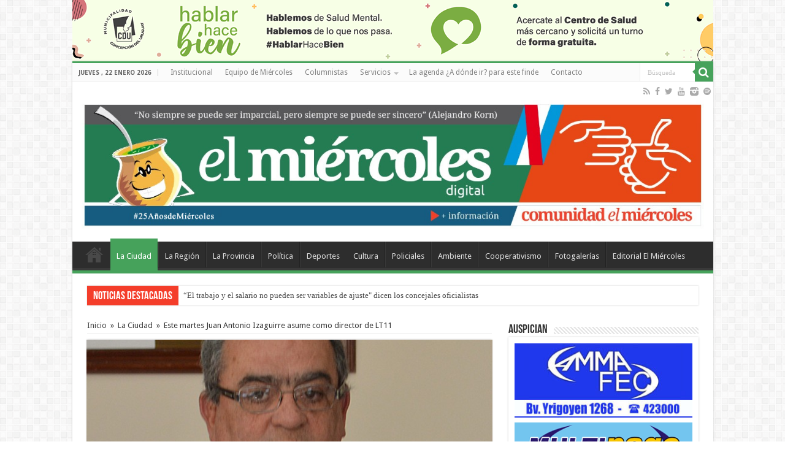

--- FILE ---
content_type: text/html; charset=UTF-8
request_url: https://www.elmiercolesdigital.com.ar/este-martes-juan-antonio-izaguirre-asume-como-director-de-lt11/
body_size: 81022
content:
<!DOCTYPE html>
<html lang="es" prefix="og: http://ogp.me/ns#">
<head>
<meta charset="UTF-8" />
<link rel="profile" href="http://gmpg.org/xfn/11" />
<link rel="pingback" href="https://www.elmiercolesdigital.com.ar/xmlrpc.php" />
<meta property="og:title" content="Este martes Juan Antonio Izaguirre asume como director de LT11 - El Miércoles Digital"/>
<meta property="og:type" content="article"/>
<meta property="og:description" content="Este martes 17 de marzo, Juan Antonio Izaguirre asumirá como nuevo director de LT11. El mismo Izagui"/>
<meta property="og:url" content="https://www.elmiercolesdigital.com.ar/este-martes-juan-antonio-izaguirre-asume-como-director-de-lt11/"/>
<meta property="og:site_name" content="El Miércoles Digital"/>
<meta property="og:image" content="https://www.elmiercolesdigital.com.ar/wp-content/uploads/2016/08/aporte-a-izaguirre-1-660x330.jpg" />
<meta name='robots' content='index, follow, max-image-preview:large, max-snippet:-1, max-video-preview:-1' />

	<!-- This site is optimized with the Yoast SEO plugin v20.6 - https://yoast.com/wordpress/plugins/seo/ -->
	<title>Este martes Juan Antonio Izaguirre asume como director de LT11 - El Miércoles Digital</title>
	<link rel="canonical" href="https://www.elmiercolesdigital.com.ar/este-martes-juan-antonio-izaguirre-asume-como-director-de-lt11/" />
	<meta property="og:locale" content="es_ES" />
	<meta property="og:type" content="article" />
	<meta property="og:title" content="Este martes Juan Antonio Izaguirre asume como director de LT11 - El Miércoles Digital" />
	<meta property="og:description" content="Este martes 17 de marzo, Juan Antonio Izaguirre asumirá como nuevo director de LT11. El mismo Izaguirre se lo confirmó a El Miércoles Digital. &quot;Mañana (martes) a media mañana voy a asumir. Nada de acto. Voy a trabajar derecho&quot;. Izaguirre ya fue directivo de la radio pública en años anteriores, desde 2004 hasta 2011. En &hellip;" />
	<meta property="og:url" content="https://www.elmiercolesdigital.com.ar/este-martes-juan-antonio-izaguirre-asume-como-director-de-lt11/" />
	<meta property="og:site_name" content="El Miércoles Digital" />
	<meta property="article:publisher" content="https://www.facebook.com/elmiercolesdigital/" />
	<meta property="article:published_time" content="2020-03-16T23:25:57+00:00" />
	<meta property="article:modified_time" content="2020-03-18T12:07:34+00:00" />
	<meta property="og:image" content="https://www.elmiercolesdigital.com.ar/wp-content/uploads/2016/08/aporte-a-izaguirre-1.jpg" />
	<meta property="og:image:width" content="660" />
	<meta property="og:image:height" content="484" />
	<meta property="og:image:type" content="image/jpeg" />
	<meta name="author" content="El Miércoles Digital" />
	<meta name="twitter:card" content="summary_large_image" />
	<meta name="twitter:creator" content="@elmatienzo" />
	<meta name="twitter:site" content="@elmatienzo" />
	<meta name="twitter:label1" content="Escrito por" />
	<meta name="twitter:data1" content="El Miércoles Digital" />
	<script type="application/ld+json" class="yoast-schema-graph">{"@context":"https://schema.org","@graph":[{"@type":"Article","@id":"https://www.elmiercolesdigital.com.ar/este-martes-juan-antonio-izaguirre-asume-como-director-de-lt11/#article","isPartOf":{"@id":"https://www.elmiercolesdigital.com.ar/este-martes-juan-antonio-izaguirre-asume-como-director-de-lt11/"},"author":{"name":"El Miércoles Digital","@id":"https://www.elmiercolesdigital.com.ar/#/schema/person/36f482a4ff8b145f4903568156551b7a"},"headline":"Este martes Juan Antonio Izaguirre asume como director de LT11","datePublished":"2020-03-16T23:25:57+00:00","dateModified":"2020-03-18T12:07:34+00:00","mainEntityOfPage":{"@id":"https://www.elmiercolesdigital.com.ar/este-martes-juan-antonio-izaguirre-asume-como-director-de-lt11/"},"wordCount":104,"publisher":{"@id":"https://www.elmiercolesdigital.com.ar/#organization"},"image":{"@id":"https://www.elmiercolesdigital.com.ar/este-martes-juan-antonio-izaguirre-asume-como-director-de-lt11/#primaryimage"},"thumbnailUrl":"https://www.elmiercolesdigital.com.ar/wp-content/uploads/2016/08/aporte-a-izaguirre-1.jpg","keywords":["Antonio Izaguirre","LT11"],"articleSection":["La Ciudad"],"inLanguage":"es"},{"@type":"WebPage","@id":"https://www.elmiercolesdigital.com.ar/este-martes-juan-antonio-izaguirre-asume-como-director-de-lt11/","url":"https://www.elmiercolesdigital.com.ar/este-martes-juan-antonio-izaguirre-asume-como-director-de-lt11/","name":"Este martes Juan Antonio Izaguirre asume como director de LT11 - El Miércoles Digital","isPartOf":{"@id":"https://www.elmiercolesdigital.com.ar/#website"},"primaryImageOfPage":{"@id":"https://www.elmiercolesdigital.com.ar/este-martes-juan-antonio-izaguirre-asume-como-director-de-lt11/#primaryimage"},"image":{"@id":"https://www.elmiercolesdigital.com.ar/este-martes-juan-antonio-izaguirre-asume-como-director-de-lt11/#primaryimage"},"thumbnailUrl":"https://www.elmiercolesdigital.com.ar/wp-content/uploads/2016/08/aporte-a-izaguirre-1.jpg","datePublished":"2020-03-16T23:25:57+00:00","dateModified":"2020-03-18T12:07:34+00:00","breadcrumb":{"@id":"https://www.elmiercolesdigital.com.ar/este-martes-juan-antonio-izaguirre-asume-como-director-de-lt11/#breadcrumb"},"inLanguage":"es","potentialAction":[{"@type":"ReadAction","target":["https://www.elmiercolesdigital.com.ar/este-martes-juan-antonio-izaguirre-asume-como-director-de-lt11/"]}]},{"@type":"ImageObject","inLanguage":"es","@id":"https://www.elmiercolesdigital.com.ar/este-martes-juan-antonio-izaguirre-asume-como-director-de-lt11/#primaryimage","url":"https://www.elmiercolesdigital.com.ar/wp-content/uploads/2016/08/aporte-a-izaguirre-1.jpg","contentUrl":"https://www.elmiercolesdigital.com.ar/wp-content/uploads/2016/08/aporte-a-izaguirre-1.jpg","width":660,"height":484},{"@type":"BreadcrumbList","@id":"https://www.elmiercolesdigital.com.ar/este-martes-juan-antonio-izaguirre-asume-como-director-de-lt11/#breadcrumb","itemListElement":[{"@type":"ListItem","position":1,"name":"Portada","item":"https://www.elmiercolesdigital.com.ar/"},{"@type":"ListItem","position":2,"name":"Este martes Juan Antonio Izaguirre asume como director de LT11"}]},{"@type":"WebSite","@id":"https://www.elmiercolesdigital.com.ar/#website","url":"https://www.elmiercolesdigital.com.ar/","name":"El Miércoles Digital","description":"Concepción del Uruguay - Entre Ríos","publisher":{"@id":"https://www.elmiercolesdigital.com.ar/#organization"},"alternateName":"Cooperativa El Miércoles Comunicación y Cultura","potentialAction":[{"@type":"SearchAction","target":{"@type":"EntryPoint","urlTemplate":"https://www.elmiercolesdigital.com.ar/?s={search_term_string}"},"query-input":"required name=search_term_string"}],"inLanguage":"es"},{"@type":"Organization","@id":"https://www.elmiercolesdigital.com.ar/#organization","name":"El Miércoles Digital","alternateName":"Cooperativa El Miércoles Comunicación y Cultura","url":"https://www.elmiercolesdigital.com.ar/","logo":{"@type":"ImageObject","inLanguage":"es","@id":"https://www.elmiercolesdigital.com.ar/#/schema/logo/image/","url":"https://www.elmiercolesdigital.com.ar/wp-content/uploads/2020/09/matienzo-play.fw_.png","contentUrl":"https://www.elmiercolesdigital.com.ar/wp-content/uploads/2020/09/matienzo-play.fw_.png","width":512,"height":512,"caption":"El Miércoles Digital"},"image":{"@id":"https://www.elmiercolesdigital.com.ar/#/schema/logo/image/"},"sameAs":["https://www.facebook.com/elmiercolesdigital/","https://twitter.com/elmatienzo","https://www.instagram.com/elmiercolesdigital/"]},{"@type":"Person","@id":"https://www.elmiercolesdigital.com.ar/#/schema/person/36f482a4ff8b145f4903568156551b7a","name":"El Miércoles Digital","image":{"@type":"ImageObject","inLanguage":"es","@id":"https://www.elmiercolesdigital.com.ar/#/schema/person/image/","url":"https://secure.gravatar.com/avatar/d5f9ce44dde493dba9efa9fdcc095397?s=96&d=mm&r=g","contentUrl":"https://secure.gravatar.com/avatar/d5f9ce44dde493dba9efa9fdcc095397?s=96&d=mm&r=g","caption":"El Miércoles Digital"},"sameAs":["http://www.elmiercolesdigital.com.ar"],"url":"https://www.elmiercolesdigital.com.ar/author/matienzo/"}]}</script>
	<!-- / Yoast SEO plugin. -->


<link rel='dns-prefetch' href='//fonts.googleapis.com' />
<link rel="alternate" type="application/rss+xml" title="El Miércoles Digital &raquo; Feed" href="https://www.elmiercolesdigital.com.ar/feed/" />
<link rel="alternate" type="application/rss+xml" title="El Miércoles Digital &raquo; Feed de los comentarios" href="https://www.elmiercolesdigital.com.ar/comments/feed/" />
<script type="text/javascript">
window._wpemojiSettings = {"baseUrl":"https:\/\/s.w.org\/images\/core\/emoji\/14.0.0\/72x72\/","ext":".png","svgUrl":"https:\/\/s.w.org\/images\/core\/emoji\/14.0.0\/svg\/","svgExt":".svg","source":{"concatemoji":"https:\/\/www.elmiercolesdigital.com.ar\/wp-includes\/js\/wp-emoji-release.min.js"}};
/*! This file is auto-generated */
!function(e,a,t){var n,r,o,i=a.createElement("canvas"),p=i.getContext&&i.getContext("2d");function s(e,t){p.clearRect(0,0,i.width,i.height),p.fillText(e,0,0);e=i.toDataURL();return p.clearRect(0,0,i.width,i.height),p.fillText(t,0,0),e===i.toDataURL()}function c(e){var t=a.createElement("script");t.src=e,t.defer=t.type="text/javascript",a.getElementsByTagName("head")[0].appendChild(t)}for(o=Array("flag","emoji"),t.supports={everything:!0,everythingExceptFlag:!0},r=0;r<o.length;r++)t.supports[o[r]]=function(e){if(p&&p.fillText)switch(p.textBaseline="top",p.font="600 32px Arial",e){case"flag":return s("\ud83c\udff3\ufe0f\u200d\u26a7\ufe0f","\ud83c\udff3\ufe0f\u200b\u26a7\ufe0f")?!1:!s("\ud83c\uddfa\ud83c\uddf3","\ud83c\uddfa\u200b\ud83c\uddf3")&&!s("\ud83c\udff4\udb40\udc67\udb40\udc62\udb40\udc65\udb40\udc6e\udb40\udc67\udb40\udc7f","\ud83c\udff4\u200b\udb40\udc67\u200b\udb40\udc62\u200b\udb40\udc65\u200b\udb40\udc6e\u200b\udb40\udc67\u200b\udb40\udc7f");case"emoji":return!s("\ud83e\udef1\ud83c\udffb\u200d\ud83e\udef2\ud83c\udfff","\ud83e\udef1\ud83c\udffb\u200b\ud83e\udef2\ud83c\udfff")}return!1}(o[r]),t.supports.everything=t.supports.everything&&t.supports[o[r]],"flag"!==o[r]&&(t.supports.everythingExceptFlag=t.supports.everythingExceptFlag&&t.supports[o[r]]);t.supports.everythingExceptFlag=t.supports.everythingExceptFlag&&!t.supports.flag,t.DOMReady=!1,t.readyCallback=function(){t.DOMReady=!0},t.supports.everything||(n=function(){t.readyCallback()},a.addEventListener?(a.addEventListener("DOMContentLoaded",n,!1),e.addEventListener("load",n,!1)):(e.attachEvent("onload",n),a.attachEvent("onreadystatechange",function(){"complete"===a.readyState&&t.readyCallback()})),(e=t.source||{}).concatemoji?c(e.concatemoji):e.wpemoji&&e.twemoji&&(c(e.twemoji),c(e.wpemoji)))}(window,document,window._wpemojiSettings);
</script>
<style type="text/css">
img.wp-smiley,
img.emoji {
	display: inline !important;
	border: none !important;
	box-shadow: none !important;
	height: 1em !important;
	width: 1em !important;
	margin: 0 0.07em !important;
	vertical-align: -0.1em !important;
	background: none !important;
	padding: 0 !important;
}
</style>
	<link rel='stylesheet' id='wp-block-library-css' href='https://www.elmiercolesdigital.com.ar/wp-includes/css/dist/block-library/style.min.css' type='text/css' media='all' />
<link rel='stylesheet' id='classic-theme-styles-css' href='https://www.elmiercolesdigital.com.ar/wp-includes/css/classic-themes.min.css' type='text/css' media='all' />
<style id='global-styles-inline-css' type='text/css'>
body{--wp--preset--color--black: #000000;--wp--preset--color--cyan-bluish-gray: #abb8c3;--wp--preset--color--white: #ffffff;--wp--preset--color--pale-pink: #f78da7;--wp--preset--color--vivid-red: #cf2e2e;--wp--preset--color--luminous-vivid-orange: #ff6900;--wp--preset--color--luminous-vivid-amber: #fcb900;--wp--preset--color--light-green-cyan: #7bdcb5;--wp--preset--color--vivid-green-cyan: #00d084;--wp--preset--color--pale-cyan-blue: #8ed1fc;--wp--preset--color--vivid-cyan-blue: #0693e3;--wp--preset--color--vivid-purple: #9b51e0;--wp--preset--gradient--vivid-cyan-blue-to-vivid-purple: linear-gradient(135deg,rgba(6,147,227,1) 0%,rgb(155,81,224) 100%);--wp--preset--gradient--light-green-cyan-to-vivid-green-cyan: linear-gradient(135deg,rgb(122,220,180) 0%,rgb(0,208,130) 100%);--wp--preset--gradient--luminous-vivid-amber-to-luminous-vivid-orange: linear-gradient(135deg,rgba(252,185,0,1) 0%,rgba(255,105,0,1) 100%);--wp--preset--gradient--luminous-vivid-orange-to-vivid-red: linear-gradient(135deg,rgba(255,105,0,1) 0%,rgb(207,46,46) 100%);--wp--preset--gradient--very-light-gray-to-cyan-bluish-gray: linear-gradient(135deg,rgb(238,238,238) 0%,rgb(169,184,195) 100%);--wp--preset--gradient--cool-to-warm-spectrum: linear-gradient(135deg,rgb(74,234,220) 0%,rgb(151,120,209) 20%,rgb(207,42,186) 40%,rgb(238,44,130) 60%,rgb(251,105,98) 80%,rgb(254,248,76) 100%);--wp--preset--gradient--blush-light-purple: linear-gradient(135deg,rgb(255,206,236) 0%,rgb(152,150,240) 100%);--wp--preset--gradient--blush-bordeaux: linear-gradient(135deg,rgb(254,205,165) 0%,rgb(254,45,45) 50%,rgb(107,0,62) 100%);--wp--preset--gradient--luminous-dusk: linear-gradient(135deg,rgb(255,203,112) 0%,rgb(199,81,192) 50%,rgb(65,88,208) 100%);--wp--preset--gradient--pale-ocean: linear-gradient(135deg,rgb(255,245,203) 0%,rgb(182,227,212) 50%,rgb(51,167,181) 100%);--wp--preset--gradient--electric-grass: linear-gradient(135deg,rgb(202,248,128) 0%,rgb(113,206,126) 100%);--wp--preset--gradient--midnight: linear-gradient(135deg,rgb(2,3,129) 0%,rgb(40,116,252) 100%);--wp--preset--duotone--dark-grayscale: url('#wp-duotone-dark-grayscale');--wp--preset--duotone--grayscale: url('#wp-duotone-grayscale');--wp--preset--duotone--purple-yellow: url('#wp-duotone-purple-yellow');--wp--preset--duotone--blue-red: url('#wp-duotone-blue-red');--wp--preset--duotone--midnight: url('#wp-duotone-midnight');--wp--preset--duotone--magenta-yellow: url('#wp-duotone-magenta-yellow');--wp--preset--duotone--purple-green: url('#wp-duotone-purple-green');--wp--preset--duotone--blue-orange: url('#wp-duotone-blue-orange');--wp--preset--font-size--small: 13px;--wp--preset--font-size--medium: 20px;--wp--preset--font-size--large: 36px;--wp--preset--font-size--x-large: 42px;--wp--preset--spacing--20: 0.44rem;--wp--preset--spacing--30: 0.67rem;--wp--preset--spacing--40: 1rem;--wp--preset--spacing--50: 1.5rem;--wp--preset--spacing--60: 2.25rem;--wp--preset--spacing--70: 3.38rem;--wp--preset--spacing--80: 5.06rem;--wp--preset--shadow--natural: 6px 6px 9px rgba(0, 0, 0, 0.2);--wp--preset--shadow--deep: 12px 12px 50px rgba(0, 0, 0, 0.4);--wp--preset--shadow--sharp: 6px 6px 0px rgba(0, 0, 0, 0.2);--wp--preset--shadow--outlined: 6px 6px 0px -3px rgba(255, 255, 255, 1), 6px 6px rgba(0, 0, 0, 1);--wp--preset--shadow--crisp: 6px 6px 0px rgba(0, 0, 0, 1);}:where(.is-layout-flex){gap: 0.5em;}body .is-layout-flow > .alignleft{float: left;margin-inline-start: 0;margin-inline-end: 2em;}body .is-layout-flow > .alignright{float: right;margin-inline-start: 2em;margin-inline-end: 0;}body .is-layout-flow > .aligncenter{margin-left: auto !important;margin-right: auto !important;}body .is-layout-constrained > .alignleft{float: left;margin-inline-start: 0;margin-inline-end: 2em;}body .is-layout-constrained > .alignright{float: right;margin-inline-start: 2em;margin-inline-end: 0;}body .is-layout-constrained > .aligncenter{margin-left: auto !important;margin-right: auto !important;}body .is-layout-constrained > :where(:not(.alignleft):not(.alignright):not(.alignfull)){max-width: var(--wp--style--global--content-size);margin-left: auto !important;margin-right: auto !important;}body .is-layout-constrained > .alignwide{max-width: var(--wp--style--global--wide-size);}body .is-layout-flex{display: flex;}body .is-layout-flex{flex-wrap: wrap;align-items: center;}body .is-layout-flex > *{margin: 0;}:where(.wp-block-columns.is-layout-flex){gap: 2em;}.has-black-color{color: var(--wp--preset--color--black) !important;}.has-cyan-bluish-gray-color{color: var(--wp--preset--color--cyan-bluish-gray) !important;}.has-white-color{color: var(--wp--preset--color--white) !important;}.has-pale-pink-color{color: var(--wp--preset--color--pale-pink) !important;}.has-vivid-red-color{color: var(--wp--preset--color--vivid-red) !important;}.has-luminous-vivid-orange-color{color: var(--wp--preset--color--luminous-vivid-orange) !important;}.has-luminous-vivid-amber-color{color: var(--wp--preset--color--luminous-vivid-amber) !important;}.has-light-green-cyan-color{color: var(--wp--preset--color--light-green-cyan) !important;}.has-vivid-green-cyan-color{color: var(--wp--preset--color--vivid-green-cyan) !important;}.has-pale-cyan-blue-color{color: var(--wp--preset--color--pale-cyan-blue) !important;}.has-vivid-cyan-blue-color{color: var(--wp--preset--color--vivid-cyan-blue) !important;}.has-vivid-purple-color{color: var(--wp--preset--color--vivid-purple) !important;}.has-black-background-color{background-color: var(--wp--preset--color--black) !important;}.has-cyan-bluish-gray-background-color{background-color: var(--wp--preset--color--cyan-bluish-gray) !important;}.has-white-background-color{background-color: var(--wp--preset--color--white) !important;}.has-pale-pink-background-color{background-color: var(--wp--preset--color--pale-pink) !important;}.has-vivid-red-background-color{background-color: var(--wp--preset--color--vivid-red) !important;}.has-luminous-vivid-orange-background-color{background-color: var(--wp--preset--color--luminous-vivid-orange) !important;}.has-luminous-vivid-amber-background-color{background-color: var(--wp--preset--color--luminous-vivid-amber) !important;}.has-light-green-cyan-background-color{background-color: var(--wp--preset--color--light-green-cyan) !important;}.has-vivid-green-cyan-background-color{background-color: var(--wp--preset--color--vivid-green-cyan) !important;}.has-pale-cyan-blue-background-color{background-color: var(--wp--preset--color--pale-cyan-blue) !important;}.has-vivid-cyan-blue-background-color{background-color: var(--wp--preset--color--vivid-cyan-blue) !important;}.has-vivid-purple-background-color{background-color: var(--wp--preset--color--vivid-purple) !important;}.has-black-border-color{border-color: var(--wp--preset--color--black) !important;}.has-cyan-bluish-gray-border-color{border-color: var(--wp--preset--color--cyan-bluish-gray) !important;}.has-white-border-color{border-color: var(--wp--preset--color--white) !important;}.has-pale-pink-border-color{border-color: var(--wp--preset--color--pale-pink) !important;}.has-vivid-red-border-color{border-color: var(--wp--preset--color--vivid-red) !important;}.has-luminous-vivid-orange-border-color{border-color: var(--wp--preset--color--luminous-vivid-orange) !important;}.has-luminous-vivid-amber-border-color{border-color: var(--wp--preset--color--luminous-vivid-amber) !important;}.has-light-green-cyan-border-color{border-color: var(--wp--preset--color--light-green-cyan) !important;}.has-vivid-green-cyan-border-color{border-color: var(--wp--preset--color--vivid-green-cyan) !important;}.has-pale-cyan-blue-border-color{border-color: var(--wp--preset--color--pale-cyan-blue) !important;}.has-vivid-cyan-blue-border-color{border-color: var(--wp--preset--color--vivid-cyan-blue) !important;}.has-vivid-purple-border-color{border-color: var(--wp--preset--color--vivid-purple) !important;}.has-vivid-cyan-blue-to-vivid-purple-gradient-background{background: var(--wp--preset--gradient--vivid-cyan-blue-to-vivid-purple) !important;}.has-light-green-cyan-to-vivid-green-cyan-gradient-background{background: var(--wp--preset--gradient--light-green-cyan-to-vivid-green-cyan) !important;}.has-luminous-vivid-amber-to-luminous-vivid-orange-gradient-background{background: var(--wp--preset--gradient--luminous-vivid-amber-to-luminous-vivid-orange) !important;}.has-luminous-vivid-orange-to-vivid-red-gradient-background{background: var(--wp--preset--gradient--luminous-vivid-orange-to-vivid-red) !important;}.has-very-light-gray-to-cyan-bluish-gray-gradient-background{background: var(--wp--preset--gradient--very-light-gray-to-cyan-bluish-gray) !important;}.has-cool-to-warm-spectrum-gradient-background{background: var(--wp--preset--gradient--cool-to-warm-spectrum) !important;}.has-blush-light-purple-gradient-background{background: var(--wp--preset--gradient--blush-light-purple) !important;}.has-blush-bordeaux-gradient-background{background: var(--wp--preset--gradient--blush-bordeaux) !important;}.has-luminous-dusk-gradient-background{background: var(--wp--preset--gradient--luminous-dusk) !important;}.has-pale-ocean-gradient-background{background: var(--wp--preset--gradient--pale-ocean) !important;}.has-electric-grass-gradient-background{background: var(--wp--preset--gradient--electric-grass) !important;}.has-midnight-gradient-background{background: var(--wp--preset--gradient--midnight) !important;}.has-small-font-size{font-size: var(--wp--preset--font-size--small) !important;}.has-medium-font-size{font-size: var(--wp--preset--font-size--medium) !important;}.has-large-font-size{font-size: var(--wp--preset--font-size--large) !important;}.has-x-large-font-size{font-size: var(--wp--preset--font-size--x-large) !important;}
.wp-block-navigation a:where(:not(.wp-element-button)){color: inherit;}
:where(.wp-block-columns.is-layout-flex){gap: 2em;}
.wp-block-pullquote{font-size: 1.5em;line-height: 1.6;}
</style>
<link rel='stylesheet' id='contact-form-7-css' href='https://www.elmiercolesdigital.com.ar/wp-content/plugins/contact-form-7/includes/css/styles.css' type='text/css' media='all' />
<link rel='stylesheet' id='multicolumn-category-widget-css' href='https://www.elmiercolesdigital.com.ar/wp-content/plugins/multicolumn-category-widget/css/frontend.css' type='text/css' media='all' />
<link rel='stylesheet' id='responsive-lightbox-nivo-css' href='https://www.elmiercolesdigital.com.ar/wp-content/plugins/responsive-lightbox/assets/nivo/nivo-lightbox.min.css' type='text/css' media='all' />
<link rel='stylesheet' id='responsive-lightbox-nivo-default-css' href='https://www.elmiercolesdigital.com.ar/wp-content/plugins/responsive-lightbox/assets/nivo/themes/default/default.css' type='text/css' media='all' />
<link rel='stylesheet' id='wp-show-posts-css' href='https://www.elmiercolesdigital.com.ar/wp-content/plugins/wp-show-posts/css/wp-show-posts-min.css' type='text/css' media='all' />
<link rel='stylesheet' id='wp125style-css' href='https://www.elmiercolesdigital.com.ar/wp-content/plugins/wp125/wp125.css' type='text/css' media='all' />
<link rel='stylesheet' id='wss-style-css' href='https://www.elmiercolesdigital.com.ar/wp-content/plugins/wss-company-whatsapp-sharing-button/style.css' type='text/css' media='all' />
<link rel='stylesheet' id='tie-style-css' href='https://www.elmiercolesdigital.com.ar/wp-content/themes/sahifa/style.css' type='text/css' media='all' />
<link rel='stylesheet' id='tie-ilightbox-skin-css' href='https://www.elmiercolesdigital.com.ar/wp-content/themes/sahifa/css/ilightbox/dark-skin/skin.css' type='text/css' media='all' />
<link rel='stylesheet' id='Droid+Sans-css' href='https://fonts.googleapis.com/css?family=Droid+Sans%3Aregular%2C700' type='text/css' media='all' />
<script type='text/javascript' src='https://www.elmiercolesdigital.com.ar/wp-includes/js/jquery/jquery.min.js' id='jquery-core-js'></script>
<script type='text/javascript' src='https://www.elmiercolesdigital.com.ar/wp-includes/js/jquery/jquery-migrate.min.js' id='jquery-migrate-js'></script>
<script type='text/javascript' src='https://www.elmiercolesdigital.com.ar/wp-content/plugins/responsive-lightbox/assets/nivo/nivo-lightbox.min.js' id='responsive-lightbox-nivo-js'></script>
<script type='text/javascript' src='https://www.elmiercolesdigital.com.ar/wp-includes/js/underscore.min.js' id='underscore-js'></script>
<script type='text/javascript' src='https://www.elmiercolesdigital.com.ar/wp-content/plugins/responsive-lightbox/assets/infinitescroll/infinite-scroll.pkgd.min.js' id='responsive-lightbox-infinite-scroll-js'></script>
<script type='text/javascript' id='responsive-lightbox-js-before'>
var rlArgs = {"script":"nivo","selector":"lightbox","customEvents":"","activeGalleries":true,"effect":"fade","clickOverlayToClose":true,"keyboardNav":true,"errorMessage":"The requested content cannot be loaded. Please try again later.","woocommerce_gallery":false,"ajaxurl":"https:\/\/www.elmiercolesdigital.com.ar\/wp-admin\/admin-ajax.php","nonce":"e377f5c646","preview":false,"postId":60939,"scriptExtension":false};
</script>
<script type='text/javascript' src='https://www.elmiercolesdigital.com.ar/wp-content/plugins/responsive-lightbox/js/front.js' id='responsive-lightbox-js'></script>
<script type='text/javascript' src='https://www.elmiercolesdigital.com.ar/wp-content/plugins/useful-banner-manager/scripts.js' id='ubm-scripts-js'></script>
<script type='text/javascript' id='tie-postviews-cache-js-extra'>
/* <![CDATA[ */
var tieViewsCacheL10n = {"admin_ajax_url":"https:\/\/www.elmiercolesdigital.com.ar\/wp-admin\/admin-ajax.php","post_id":"60939"};
/* ]]> */
</script>
<script type='text/javascript' src='https://www.elmiercolesdigital.com.ar/wp-content/themes/sahifa/js/postviews-cache.js' id='tie-postviews-cache-js'></script>
<link rel="https://api.w.org/" href="https://www.elmiercolesdigital.com.ar/wp-json/" /><link rel="alternate" type="application/json" href="https://www.elmiercolesdigital.com.ar/wp-json/wp/v2/posts/60939" /><link rel="EditURI" type="application/rsd+xml" title="RSD" href="https://www.elmiercolesdigital.com.ar/xmlrpc.php?rsd" />
<link rel="wlwmanifest" type="application/wlwmanifest+xml" href="https://www.elmiercolesdigital.com.ar/wp-includes/wlwmanifest.xml" />
<meta name="generator" content="WordPress 6.2" />
<link rel='shortlink' href='https://www.elmiercolesdigital.com.ar/?p=60939' />
<link rel="alternate" type="application/json+oembed" href="https://www.elmiercolesdigital.com.ar/wp-json/oembed/1.0/embed?url=https%3A%2F%2Fwww.elmiercolesdigital.com.ar%2Feste-martes-juan-antonio-izaguirre-asume-como-director-de-lt11%2F" />
<link rel="alternate" type="text/xml+oembed" href="https://www.elmiercolesdigital.com.ar/wp-json/oembed/1.0/embed?url=https%3A%2F%2Fwww.elmiercolesdigital.com.ar%2Feste-martes-juan-antonio-izaguirre-asume-como-director-de-lt11%2F&#038;format=xml" />
<meta property="fb:app_id" content="220094412035891"/><link rel="shortcut icon" href="https://www.elmiercolesdigital.com.ar/wp-content/uploads/2015/09/favicon.ico" title="Favicon" />	
<!--[if IE]>
<script type="text/javascript">jQuery(document).ready(function (){ jQuery(".menu-item").has("ul").children("a").attr("aria-haspopup", "true");});</script>
<![endif]-->	
<!--[if lt IE 9]>
<script src="https://www.elmiercolesdigital.com.ar/wp-content/themes/sahifa/js/html5.js"></script>
<script src="https://www.elmiercolesdigital.com.ar/wp-content/themes/sahifa/js/selectivizr-min.js"></script>
<![endif]-->
<!--[if IE 9]>
<link rel="stylesheet" type="text/css" media="all" href="https://www.elmiercolesdigital.com.ar/wp-content/themes/sahifa/css/ie9.css" />
<![endif]-->
<!--[if IE 8]>
<link rel="stylesheet" type="text/css" media="all" href="https://www.elmiercolesdigital.com.ar/wp-content/themes/sahifa/css/ie8.css" />
<![endif]-->
<!--[if IE 7]>
<link rel="stylesheet" type="text/css" media="all" href="https://www.elmiercolesdigital.com.ar/wp-content/themes/sahifa/css/ie7.css" />
<![endif]-->


<meta name="viewport" content="width=device-width, initial-scale=1.0" />



<style type="text/css" media="screen"> 

::-webkit-scrollbar {
	width: 8px;
	height:8px;
}

#main-nav,
.cat-box-content,
#sidebar .widget-container,
.post-listing,
#commentform {
	border-bottom-color: #46A25B;
}
	
.search-block .search-button,
#topcontrol,
#main-nav ul li.current-menu-item a,
#main-nav ul li.current-menu-item a:hover,
#main-nav ul li.current_page_parent a,
#main-nav ul li.current_page_parent a:hover,
#main-nav ul li.current-menu-parent a,
#main-nav ul li.current-menu-parent a:hover,
#main-nav ul li.current-page-ancestor a,
#main-nav ul li.current-page-ancestor a:hover,
.pagination span.current,
.share-post span.share-text,
.flex-control-paging li a.flex-active,
.ei-slider-thumbs li.ei-slider-element,
.review-percentage .review-item span span,
.review-final-score,
.button,
a.button,
a.more-link,
#main-content input[type="submit"],
.form-submit #submit,
#login-form .login-button,
.widget-feedburner .feedburner-subscribe,
input[type="submit"],
#buddypress button,
#buddypress a.button,
#buddypress input[type=submit],
#buddypress input[type=reset],
#buddypress ul.button-nav li a,
#buddypress div.generic-button a,
#buddypress .comment-reply-link,
#buddypress div.item-list-tabs ul li a span,
#buddypress div.item-list-tabs ul li.selected a,
#buddypress div.item-list-tabs ul li.current a,
#buddypress #members-directory-form div.item-list-tabs ul li.selected span,
#members-list-options a.selected,
#groups-list-options a.selected,
body.dark-skin #buddypress div.item-list-tabs ul li a span,
body.dark-skin #buddypress div.item-list-tabs ul li.selected a,
body.dark-skin #buddypress div.item-list-tabs ul li.current a,
body.dark-skin #members-list-options a.selected,
body.dark-skin #groups-list-options a.selected,
.search-block-large .search-button,
#featured-posts .flex-next:hover,
#featured-posts .flex-prev:hover,
a.tie-cart span.shooping-count,
.woocommerce span.onsale,
.woocommerce-page span.onsale ,
.woocommerce .widget_price_filter .ui-slider .ui-slider-handle,
.woocommerce-page .widget_price_filter .ui-slider .ui-slider-handle,
#check-also-close,
a.post-slideshow-next,
a.post-slideshow-prev,
.widget_price_filter .ui-slider .ui-slider-handle,
.quantity .minus:hover,
.quantity .plus:hover,
.mejs-container .mejs-controls .mejs-time-rail .mejs-time-current,
#reading-position-indicator  {
	background-color:#46A25B;
}

::-webkit-scrollbar-thumb{
	background-color:#46A25B !important;
}
	
#theme-footer,
#theme-header,
.top-nav ul li.current-menu-item:before,
#main-nav .menu-sub-content ,
#main-nav ul ul,
#check-also-box { 
	border-top-color: #46A25B;
}
	
.search-block:after {
	border-right-color:#46A25B;
}

body.rtl .search-block:after {
	border-left-color:#46A25B;
}

#main-nav ul > li.menu-item-has-children:hover > a:after,
#main-nav ul > li.mega-menu:hover > a:after {
	border-color:transparent transparent #46A25B;
}
	
.widget.timeline-posts li a:hover,
.widget.timeline-posts li a:hover span.tie-date {
	color: #46A25B;
}

.widget.timeline-posts li a:hover span.tie-date:before {
	background: #46A25B;
	border-color: #46A25B;
}

#order_review,
#order_review_heading {
	border-color: #46A25B;
}


</style> 

		<script type="text/javascript">
			/* <![CDATA[ */
				var sf_position = '0';
				var sf_templates = "<a href=\"{search_url_escaped}\">View All Results<\/a>";
				var sf_input = '.search-live';
				jQuery(document).ready(function(){
					jQuery(sf_input).ajaxyLiveSearch({"expand":false,"searchUrl":"https:\/\/www.elmiercolesdigital.com.ar\/?s=%s","text":"Search","delay":500,"iwidth":180,"width":315,"ajaxUrl":"https:\/\/www.elmiercolesdigital.com.ar\/wp-admin\/admin-ajax.php","rtl":0});
					jQuery(".live-search_ajaxy-selective-input").keyup(function() {
						var width = jQuery(this).val().length * 8;
						if(width < 50) {
							width = 50;
						}
						jQuery(this).width(width);
					});
					jQuery(".live-search_ajaxy-selective-search").click(function() {
						jQuery(this).find(".live-search_ajaxy-selective-input").focus();
					});
					jQuery(".live-search_ajaxy-selective-close").click(function() {
						jQuery(this).parent().remove();
					});
				});
			/* ]]> */
		</script>
		<link rel="icon" href="https://www.elmiercolesdigital.com.ar/wp-content/uploads/2020/09/cropped-matienzo-play-01.fw_-32x32.png" sizes="32x32" />
<link rel="icon" href="https://www.elmiercolesdigital.com.ar/wp-content/uploads/2020/09/cropped-matienzo-play-01.fw_-192x192.png" sizes="192x192" />
<link rel="apple-touch-icon" href="https://www.elmiercolesdigital.com.ar/wp-content/uploads/2020/09/cropped-matienzo-play-01.fw_-180x180.png" />
<meta name="msapplication-TileImage" content="https://www.elmiercolesdigital.com.ar/wp-content/uploads/2020/09/cropped-matienzo-play-01.fw_-270x270.png" />
</head>
<body id="top" class="post-template-default single single-post postid-60939 single-format-standard lazy-enabled">

     
        <tr>
          <td><div align="center"><a href="https://www.cdeluruguay.gob.ar/" target="_blank"><img src="https://www.elmiercolesdigital.com.ar/graficos/muni-arriba.gif" alt="BNA" border="0"></a></div></td>
        </tr>
     

 
      <div class="wrapper-outer">
      
          
<div class="background-cover"></div>

	<aside id="slide-out">
	
			<div class="search-mobile">
			<form method="get" id="searchform-mobile" action="https://www.elmiercolesdigital.com.ar/">
				<button class="search-button" type="submit" value="Búsqueda"><i class="fa fa-search"></i></button>	
				<input type="text" id="s-mobile" name="s" title="Búsqueda" value="Búsqueda" onFocus="if (this.value == 'Búsqueda') {this.value = '';}" onBlur="if (this.value == '') {this.value = 'Búsqueda';}"  />
			</form>
		</div><!-- .search-mobile /-->
		
			<div class="social-icons">
		<a class="ttip-none" title="Rss" href="https://www.elmiercolesdigital.com.ar/feed/" target="_blank"><i class="fa fa-rss"></i></a><a class="ttip-none" title="Facebook" href="https://www.facebook.com/elmiercolesdigital/" target="_blank"><i class="fa fa-facebook"></i></a><a class="ttip-none" title="Twitter" href="https://twitter.com/elmatienzo" target="_blank"><i class="fa fa-twitter"></i></a><a class="ttip-none" title="Youtube" href="https://www.youtube.com/user/elmiercolesdigital" target="_blank"><i class="fa fa-youtube"></i></a><a class="ttip-none" title="instagram" href="https://www.instagram.com/elmiercolesdigital/" target="_blank"><i class="tieicon-instagram"></i></a><a class="ttip-none" title="spotify" href="https://open.spotify.com/show/7yb2AZGA7iDk6EZ1dJHVoS" target="_blank"><i class="fa fa-spotify"></i></a>		
			</div>

		
		<div id="mobile-menu" ></div>
	</aside><!-- #slide-out /-->

		<div id="wrapper" class="boxed-all">
		<div class="inner-wrapper">

		<header id="theme-header" class="theme-header">
						<div id="top-nav" class="top-nav">
				<div class="container">

							<span class="today-date">jueves ,  22  enero 2026</span>					
				<div class="top-menu"><ul id="menu-top" class="menu"><li id="menu-item-13336" class="menu-item menu-item-type-post_type menu-item-object-page menu-item-13336"><a href="https://www.elmiercolesdigital.com.ar/institucional/">Institucional</a></li>
<li id="menu-item-61016" class="menu-item menu-item-type-post_type menu-item-object-page menu-item-61016"><a href="https://www.elmiercolesdigital.com.ar/equipo/">Equipo de Miércoles</a></li>
<li id="menu-item-79710" class="menu-item menu-item-type-post_type menu-item-object-page menu-item-79710"><a href="https://www.elmiercolesdigital.com.ar/columnistas/">Columnistas</a></li>
<li id="menu-item-163" class="menu-item menu-item-type-post_type menu-item-object-page menu-item-has-children menu-item-163"><a href="https://www.elmiercolesdigital.com.ar/servicios/">Servicios</a>
<ul class="sub-menu">
	<li id="menu-item-13332" class="menu-item menu-item-type-post_type menu-item-object-page menu-item-13332"><a href="https://www.elmiercolesdigital.com.ar/servicios/telefonos-utiles/">Teléfonos útiles</a></li>
	<li id="menu-item-13331" class="menu-item menu-item-type-post_type menu-item-object-page menu-item-13331"><a href="https://www.elmiercolesdigital.com.ar/servicios/farmacias-de-turno/">Farmacias de turno</a></li>
	<li id="menu-item-118542" class="menu-item menu-item-type-post_type menu-item-object-page menu-item-118542"><a href="https://www.elmiercolesdigital.com.ar/servicios/avisos-breves/">Avisos breves</a></li>
	<li id="menu-item-108229" class="menu-item menu-item-type-post_type menu-item-object-page menu-item-108229"><a href="https://www.elmiercolesdigital.com.ar/servicios/funebres/">Fúnebres</a></li>
	<li id="menu-item-13381" class="menu-item menu-item-type-post_type menu-item-object-page menu-item-13381"><a href="https://www.elmiercolesdigital.com.ar/servicios/clima/">Clima</a></li>
</ul>
</li>
<li id="menu-item-164" class="menu-item menu-item-type-post_type menu-item-object-page menu-item-164"><a href="https://www.elmiercolesdigital.com.ar/la-agenda-a-donde-ir-para-este-finde/">La agenda ¿A dónde ir? para este finde</a></li>
<li id="menu-item-165" class="menu-item menu-item-type-post_type menu-item-object-page menu-item-165"><a href="https://www.elmiercolesdigital.com.ar/contacto/">Contacto</a></li>
</ul></div>
						<div class="search-block">
						<form method="get" id="searchform-header" action="https://www.elmiercolesdigital.com.ar/">
							<button class="search-button" type="submit" value="Búsqueda"><i class="fa fa-search"></i></button>	
							<input class="search-live" type="text" id="s-header" name="s" title="Búsqueda" value="Búsqueda" onFocus="if (this.value == 'Búsqueda') {this.value = '';}" onBlur="if (this.value == '') {this.value = 'Búsqueda';}"  />
						</form>
					</div><!-- .search-block /-->
			<div class="social-icons">
		<a class="ttip-none" title="Rss" href="https://www.elmiercolesdigital.com.ar/feed/" target="_blank"><i class="fa fa-rss"></i></a><a class="ttip-none" title="Facebook" href="https://www.facebook.com/elmiercolesdigital/" target="_blank"><i class="fa fa-facebook"></i></a><a class="ttip-none" title="Twitter" href="https://twitter.com/elmatienzo" target="_blank"><i class="fa fa-twitter"></i></a><a class="ttip-none" title="Youtube" href="https://www.youtube.com/user/elmiercolesdigital" target="_blank"><i class="fa fa-youtube"></i></a><a class="ttip-none" title="instagram" href="https://www.instagram.com/elmiercolesdigital/" target="_blank"><i class="tieicon-instagram"></i></a><a class="ttip-none" title="spotify" href="https://open.spotify.com/show/7yb2AZGA7iDk6EZ1dJHVoS" target="_blank"><i class="fa fa-spotify"></i></a>		
			</div>

		
	
				</div><!-- .container /-->
			</div><!-- .top-menu /-->
			
		<div class="header-content">
		
					<a id="slide-out-open" class="slide-out-open" href="#"><span></span></a>
				
			<div class="logo">
			<h2>								<a title="El Miércoles Digital" href="https://www.elmiercolesdigital.com.ar/comunidad-el-miercoles/">
					<img src="https://www.elmiercolesdigital.com.ar/wp-content/uploads/2025/03/el-miercoles-header.jpeg" alt="El Miércoles Digital"  /><strong>El Miércoles Digital Concepción del Uruguay &#8211; Entre Ríos</strong>
				</a>
			</h2>			</div><!-- .logo /-->
						<div class="clear"></div>
			
		</div>	
													<nav id="main-nav" class="fixed-enabled">
				
				<div class="container">

				
					<div class="main-menu"><ul id="menu-arriba" class="menu"><li id="menu-item-13330" class="menu-item menu-item-type-post_type menu-item-object-page menu-item-home menu-item-13330"><a href="https://www.elmiercolesdigital.com.ar/">Home</a></li>
<li id="menu-item-1143" class="menu-item menu-item-type-taxonomy menu-item-object-category current-post-ancestor current-menu-parent current-post-parent menu-item-1143"><a href="https://www.elmiercolesdigital.com.ar/category/la-ciudad/">La Ciudad</a></li>
<li id="menu-item-1141" class="menu-item menu-item-type-taxonomy menu-item-object-category menu-item-1141"><a href="https://www.elmiercolesdigital.com.ar/category/la-region/">La Región</a></li>
<li id="menu-item-1139" class="menu-item menu-item-type-taxonomy menu-item-object-category menu-item-1139"><a href="https://www.elmiercolesdigital.com.ar/category/la-provincia/">La Provincia</a></li>
<li id="menu-item-1147" class="menu-item menu-item-type-taxonomy menu-item-object-category menu-item-1147"><a href="https://www.elmiercolesdigital.com.ar/category/politica/">Política</a></li>
<li id="menu-item-1144" class="menu-item menu-item-type-taxonomy menu-item-object-category menu-item-1144"><a href="https://www.elmiercolesdigital.com.ar/category/deportes/">Deportes</a></li>
<li id="menu-item-1149" class="menu-item menu-item-type-taxonomy menu-item-object-category menu-item-1149"><a href="https://www.elmiercolesdigital.com.ar/category/cultura/">Cultura</a></li>
<li id="menu-item-1140" class="menu-item menu-item-type-taxonomy menu-item-object-category menu-item-1140"><a href="https://www.elmiercolesdigital.com.ar/category/policiales/">Policiales</a></li>
<li id="menu-item-66734" class="menu-item menu-item-type-taxonomy menu-item-object-category menu-item-66734"><a href="https://www.elmiercolesdigital.com.ar/category/ambiente/">Ambiente</a></li>
<li id="menu-item-13329" class="menu-item menu-item-type-taxonomy menu-item-object-category menu-item-13329"><a href="https://www.elmiercolesdigital.com.ar/category/cooperativismo/">Cooperativismo</a></li>
<li id="menu-item-27137" class="menu-item menu-item-type-post_type menu-item-object-page menu-item-27137"><a href="https://www.elmiercolesdigital.com.ar/fotogalerias/">Fotogalerías</a></li>
<li id="menu-item-43524" class="menu-item menu-item-type-post_type menu-item-object-page menu-item-43524"><a href="https://www.elmiercolesdigital.com.ar/editorial-el-miercoles/">Editorial El Miércoles</a></li>
</ul></div>					
					
				</div>
			</nav><!-- .main-nav /-->
					</header><!-- #header /-->
	
		
	<div class="clear"></div>
	<div id="breaking-news" class="breaking-news">
		<span class="breaking-news-title"><i class="fa fa-bolt"></i> <span>Noticias Destacadas</span></span>
		
					<ul>
					<li><a href="https://www.elmiercolesdigital.com.ar/el-trabajo-y-el-salario-no-pueden-ser-variables-de-ajuste-dicen-los-concejales-oficialistas/" title="“El trabajo y el salario no pueden ser variables de ajuste" dicen los concejales oficialistas">“El trabajo y el salario no pueden ser variables de ajuste" dicen los concejales oficialistas</a></li>
					<li><a href="https://www.elmiercolesdigital.com.ar/union-florida-llega-al-paccagnella-para-verse-las-caras-con-las-locales/" title="Unión Florida llega al Paccagnella para verse las caras con las locales">Unión Florida llega al Paccagnella para verse las caras con las locales</a></li>
					<li><a href="https://www.elmiercolesdigital.com.ar/el-adios-a-rene-crosignani/" title="El adiós a René Crosignani">El adiós a René Crosignani</a></li>
					<li><a href="https://www.elmiercolesdigital.com.ar/caseros-rock-ya-tiene-fecha-y-bandas-confirmadas/" title="Caseros Rock ya tiene fecha y bandas confirmadas">Caseros Rock ya tiene fecha y bandas confirmadas</a></li>
					<li><a href="https://www.elmiercolesdigital.com.ar/empezaron-las-escenificaciones-teatrales/" title="Empezaron las escenificaciones teatrales">Empezaron las escenificaciones teatrales</a></li>
					<li><a href="https://www.elmiercolesdigital.com.ar/mercado-laboral-en-la-provincia-un-informe-muestra-comportamientos-dispares-entre-las-ciudades/" title="Mercado laboral en la provincia: un informe muestra comportamientos dispares entre las ciudades">Mercado laboral en la provincia: un informe muestra comportamientos dispares entre las ciudades</a></li>
					<li><a href="https://www.elmiercolesdigital.com.ar/rocamora-recordo-lo-que-es-ganar/" title="Rocamora recordó lo que es ganar">Rocamora recordó lo que es ganar</a></li>
					</ul>
					
		
		<script type="text/javascript">
			jQuery(document).ready(function(){
								jQuery('#breaking-news ul').innerFade({animationtype: 'fade', speed: 750 , timeout: 3500});
							});
					</script>
	</div> <!-- .breaking-news -->
	
	
	
	<div id="main-content" class="container">
			
		
	
	
		
	<div class="content">
	
				
		<div xmlns:v="http://rdf.data-vocabulary.org/#"  id="crumbs"><span typeof="v:Breadcrumb"><a rel="v:url" property="v:title" class="crumbs-home" href="https://www.elmiercolesdigital.com.ar">Inicio</a></span> <span class="delimiter">&raquo;</span> <span typeof="v:Breadcrumb"><a rel="v:url" property="v:title" href="https://www.elmiercolesdigital.com.ar/category/la-ciudad/">La Ciudad</a></span> <span class="delimiter">&raquo;</span> <span class="current">Este martes Juan Antonio Izaguirre asume como director de LT11</span></div>
					
				
						
		<article class="post-listing post-60939 post type-post status-publish format-standard has-post-thumbnail hentry category-la-ciudad tag-antonio-izaguirre tag-lt11" id="the-post">
						
			<div class="single-post-thumb">
			<img width="660" height="330" src="https://www.elmiercolesdigital.com.ar/wp-content/uploads/2016/08/aporte-a-izaguirre-1-660x330.jpg" class="attachment-slider size-slider wp-post-image" alt="" decoding="async" />		
		</div>
			
		
		

			<div class="post-inner">
			
							<h1 class="name post-title entry-title" itemprop="itemReviewed" itemscope itemtype="http://schema.org/Thing"><span itemprop="name">Este martes Juan Antonio Izaguirre asume como director de LT11</span></h1>

						
<p class="post-meta">
	
		
	<span class="tie-date"><i class="fa fa-clock-o"></i>16 marzo, 2020</span>	
	
<span class="post-views"><i class="fa fa-eye"></i>922 Visitas</span> </p>
<div class="clear"></div>
			
				<div class="entry">
					
					
					<p>Este martes 17 de marzo, Juan Antonio Izaguirre asumirá como nuevo director de LT11.</p>
<p>El mismo Izaguirre se lo confirmó a <span style="color: #008000;"><strong><em>El Miércoles Digital</em></strong></span>. "Mañana (martes) a media mañana voy a asumir. Nada de acto. Voy a trabajar derecho".</p>
<p>Izaguirre ya fue directivo de la radio pública en años anteriores, desde 2004 hasta 2011. En su actividad privada es propietario y director de Radio Total desde su fundación, en 1997, donde actualmente conduce un espacio periodístico. Reemplazará al locutor Abelardo Santángelo, quien retomará sus tareas en Radio Animal.</p>
<p>&nbsp;</p>
<p>&nbsp;</p>
<!--WhatsApp Share for WordPress:https://www.wsscompany.com.ve/ --><div class="wss_container" style="background-color:#5cbe4a"><a href="whatsapp://send?text=Este martes Juan Antonio Izaguirre asume como director de LT11 - https%3A%2F%2Fwww.elmiercolesdigital.com.ar%2Feste-martes-juan-antonio-izaguirre-asume-como-director-de-lt11%2F" class="wss">Compartilo en WhatsApp</a></div>					
										
									<table width="620" border="0" cellpadding="3">
  <tbody>
    <tr>
      <td bgcolor="#E5E5E5">&nbsp;</td>
      <td bgcolor="#E5E5E5"><h4><strong>Esta nota es posible gracias al aporte de nuestros lectores</strong></h4>
        <p>Sumate a la comunidad El Miércoles mediante un aporte económico mensual para que podamos seguir haciendo periodismo libre, cooperativo, sin condicionantes y autogestivo.</p>
        <p><a href="https://www.elmiercolesdigital.com.ar/comunidad-el-miercoles/"><img src="https://www.elmiercolesdigital.com.ar/graficos/boton-c.jpg" alt="" title="Sumate a este equipo de Miércoles" border="0" align="right"></a></p></td>
    </tr>
  </tbody>
</table>
  
					
<!-- Facebook Comments Plugin for WordPress: http://peadig.com/wordpress-plugins/facebook-comments/ --><h3>Deja tu comentario</h3><p><fb:comments-count href=https://www.elmiercolesdigital.com.ar/este-martes-juan-antonio-izaguirre-asume-como-director-de-lt11/></fb:comments-count> comentarios</p><div class="fb-comments" data-href="https://www.elmiercolesdigital.com.ar/este-martes-juan-antonio-izaguirre-asume-como-director-de-lt11/" data-numposts="10" data-width="640" data-colorscheme="light"></div>					
				</div><!-- .entry /-->
				<span style="display:none"><a href="https://www.elmiercolesdigital.com.ar/tag/antonio-izaguirre/" rel="tag">Antonio Izaguirre</a> <a href="https://www.elmiercolesdigital.com.ar/tag/lt11/" rel="tag">LT11</a></span>				<span style="display:none" class="updated">2020-03-16</span>
								<div style="display:none" class="vcard author" itemprop="author" itemscope itemtype="http://schema.org/Person"><strong class="fn" itemprop="name"><a href="https://www.elmiercolesdigital.com.ar/author/matienzo/" title="Entradas de El Miércoles Digital" rel="author">El Miércoles Digital</a></strong></div>
								
				<div class="share-post">
	<span class="share-text">Compartir</span>
	
		<ul class="flat-social">	
			<li><a href="http://www.facebook.com/sharer.php?u=https://www.elmiercolesdigital.com.ar/este-martes-juan-antonio-izaguirre-asume-como-director-de-lt11/" class="social-facebook" rel="external" target="_blank"><i class="fa fa-facebook"></i> <span>Facebook</span></a></li>
		
			<li><a href="https://twitter.com/intent/tweet?text=Este+martes+Juan+Antonio+Izaguirre+asume+como+director+de+LT11&url=https://www.elmiercolesdigital.com.ar/este-martes-juan-antonio-izaguirre-asume-como-director-de-lt11/" class="social-twitter" rel="external" target="_blank"><i class="fa fa-twitter"></i> <span>Twitter</span></a></li>
						</ul>
		<div class="clear"></div>
</div> <!-- .share-post -->				<div class="clear"></div>
			</div><!-- .post-inner -->
		</article><!-- .post-listing -->
		
		
		<div class="e3lan e3lan-post">			
			<a href="https://www.elmiercolesdigital.com.ar/contacto/" title="" >
				<img src="https://www.elmiercolesdigital.com.ar/wp-content/uploads/2018/01/coments-01.jpg" alt="" />
			</a>
				</div>		
				
		
						
		<div class="post-navigation">
			<div class="post-previous"><a href="https://www.elmiercolesdigital.com.ar/hasta-el-31-de-marzo-el-cine-san-martin-permanecera-cerrado/" rel="prev"><span>Anterior</span> Hasta el 31 de marzo el Cine San Martín permanecerá cerrado</a></div>
			<div class="post-next"><a href="https://www.elmiercolesdigital.com.ar/por-un-mes-los-locales-comerciales-y-recreativos-de-la-ciudad-tendran-las-actividades-suspendidas-o-limitadas/" rel="next"><span>Siguiente</span> Por un mes los locales comerciales y recreativos de la ciudad tendrán las actividades suspendidas o limitadas</a></div>
		</div><!-- .post-navigation -->
			
			<section id="related_posts">
		<div class="block-head">
			<h3>Artículos Relacionados</h3><div class="stripe-line"></div>
		</div>
		<div class="post-listing">
						<div class="related-item">
							
				<div class="post-thumbnail">
					<a href="https://www.elmiercolesdigital.com.ar/resaltan-la-promocion-de-la-cultura-emprendedora/">
						<img width="310" height="165" src="https://www.elmiercolesdigital.com.ar/wp-content/uploads/2026/01/cultura-emprendedora-e1769007204374-310x165.jpeg" class="attachment-tie-medium size-tie-medium wp-post-image" alt="" decoding="async" loading="lazy" />						<span class="fa overlay-icon"></span>
					</a>
				</div><!-- post-thumbnail /-->
							
				<h3><a href="https://www.elmiercolesdigital.com.ar/resaltan-la-promocion-de-la-cultura-emprendedora/" rel="bookmark">Resaltan la promoción de la cultura emprendedora</a></h3>
				<p class="post-meta"><span class="tie-date"><i class="fa fa-clock-o"></i>21 enero, 2026</span></p>
			</div>
						<div class="related-item">
							
				<div class="post-thumbnail">
					<a href="https://www.elmiercolesdigital.com.ar/continuan-con-la-erradicacion-de-minibasurales/">
						<img width="310" height="165" src="https://www.elmiercolesdigital.com.ar/wp-content/uploads/2026/01/minibasurales-e1768927174945-310x165.jpeg" class="attachment-tie-medium size-tie-medium wp-post-image" alt="" decoding="async" loading="lazy" />						<span class="fa overlay-icon"></span>
					</a>
				</div><!-- post-thumbnail /-->
							
				<h3><a href="https://www.elmiercolesdigital.com.ar/continuan-con-la-erradicacion-de-minibasurales/" rel="bookmark">Continúan con la erradicación de minibasurales</a></h3>
				<p class="post-meta"><span class="tie-date"><i class="fa fa-clock-o"></i>20 enero, 2026</span></p>
			</div>
						<div class="related-item">
							
				<div class="post-thumbnail">
					<a href="https://www.elmiercolesdigital.com.ar/facultad-de-ciencia-y-tecnologia-inscriben-en-cursos-de-verano-para-ninos-y-ninas/">
						<img width="310" height="165" src="https://www.elmiercolesdigital.com.ar/wp-content/uploads/2026/01/fcyt-e1768927367591-310x165.jpg" class="attachment-tie-medium size-tie-medium wp-post-image" alt="" decoding="async" loading="lazy" />						<span class="fa overlay-icon"></span>
					</a>
				</div><!-- post-thumbnail /-->
							
				<h3><a href="https://www.elmiercolesdigital.com.ar/facultad-de-ciencia-y-tecnologia-inscriben-en-cursos-de-verano-para-ninos-y-ninas/" rel="bookmark">Facultad de Ciencia y Tecnología: inscriben en cursos de verano para niños y niñas</a></h3>
				<p class="post-meta"><span class="tie-date"><i class="fa fa-clock-o"></i>20 enero, 2026</span></p>
			</div>
						<div class="clear"></div>
		</div>
	</section>
			
			
	<section id="check-also-box" class="post-listing check-also-right">
		<a href="#" id="check-also-close"><i class="fa fa-close"></i></a>

		<div class="block-head">
			<h3>Destacado</h3>
		</div>

				<div class="check-also-post">
						
			<div class="post-thumbnail">
				<a href="https://www.elmiercolesdigital.com.ar/el-castramovil-atendera-en-el-predio-multieventos/">
					<img width="310" height="165" src="https://www.elmiercolesdigital.com.ar/wp-content/uploads/2026/01/Zoonosis-e1768847742938-310x165.jpg" class="attachment-tie-medium size-tie-medium wp-post-image" alt="" decoding="async" loading="lazy" />					<span class="fa overlay-icon"></span>
				</a>
			</div><!-- post-thumbnail /-->
						
			<h2 class="post-title"><a href="https://www.elmiercolesdigital.com.ar/el-castramovil-atendera-en-el-predio-multieventos/" rel="bookmark">El Castramóvil atenderá en el Predio Multieventos</a></h2>
			<p>La Dirección de Zoonosis y Sanidad Animal, dependiente de la Secretaría de Salud de la &hellip;</p>
		</div>
			</section>
			
			
				
		
				
<div id="comments">


<div class="clear"></div>


</div><!-- #comments -->
		
	</div><!-- .content -->
<aside id="sidebar">
	<div class="theiaStickySidebar">
<div id="wp125-5" class="widget widget_wp125">
<div class="widget-top"><h4>Auspician</h4><div class="stripe-line"></div></div>
						<div class="widget-container"><div id="wp125adwrap_1c">
<div class="wp125ad even"><a href="http://" title="Cammafec" rel="nofollow"target=_blank><img src="https://www.elmiercolesdigital.com.ar/wp-content/uploads/2015/09/cammafec1.jpg" alt="Cammafec" /></a></div>
<div class="wp125ad odd"><a href="https://www.multipago.com.ar/" title="Multipagos" rel="nofollow"target=_blank><img src="https://www.elmiercolesdigital.com.ar/wp-content/uploads/2015/09/Multipago.gif" alt="Multipagos" /></a></div>
<div class="wp125ad even"><a href="https://www.facebook.com/profile.php?id=100009712140651" title="La Ris" rel="nofollow"target=_blank><img src="https://www.elmiercolesdigital.com.ar/wp-content/uploads/2016/05/laris_new.jpg" alt="La Ris" /></a></div>
<div class="wp125ad odd"><a href="index.php?adclick=65" title="Optica Peatonal" rel="nofollow"target=_blank><img src="https://www.elmiercolesdigital.com.ar/wp-content/uploads/2019/10/optica-peatonal.jpg" alt="Optica Peatonal" /></a></div>
<div class="wp125ad even"><a href="https://coloniaelia.gob.ar/" title="Municipalidad de Colonia Elia" rel="nofollow"target=_blank><img src="https://www.elmiercolesdigital.com.ar/wp-content/uploads/2025/04/Municipalidad-Colonia-Elia.jpg" alt="Municipalidad de Colonia Elia" /></a></div>
<div class="wp125ad odd"><a href="https://cinemaconcept.com.ar/" title="Cine San Martín" rel="nofollow"target=_blank><img src="https://www.elmiercolesdigital.com.ar/wp-content/uploads/2015/09/cine-san-martin300x1251.jpg" alt="Cine San Martín" /></a></div>
<div class="wp125ad even"><a href="http://www.hotelgranlitoral.com/" title="Hotel Gran Litoral" rel="nofollow"target=_blank><img src="https://www.elmiercolesdigital.com.ar/wp-content/uploads/2019/07/El_Gran_Litoral.jpg" alt="Hotel Gran Litoral" /></a></div>
<div class="wp125ad odd"><a href="https://www.facebook.com/CentroShop-241251231088/" title="Centro.Shop" rel="nofollow"target=_blank><img src="https://www.elmiercolesdigital.com.ar/wp-content/uploads/2020/05/centro-shop.jpg" alt="Centro.Shop" /></a></div>
<div class="wp125ad even"><a href="https://www.facebook.com/profile.php?id=61562905613307" title="Vida Emergencias Medicas" rel="nofollow"target=_blank><img src="https://www.elmiercolesdigital.com.ar/wp-content/uploads/2025/03/Vida-Emergencias.jpg" alt="Vida Emergencias Medicas" /></a></div>
<div class="wp125ad odd"><a href="http://www.agmeruruguay.com.ar/" title="Agmer" rel="nofollow"target=_blank><img src="https://www.elmiercolesdigital.com.ar/wp-content/uploads/2015/09/agmer1.jpg" alt="Agmer" /></a></div>
</div>
</div></div><!-- .widget /--><div id="facebook-widget-4" class="widget facebook-widget"><div class="widget-top"><h4>Seguinos en Facebook		</h4><div class="stripe-line"></div></div>
						<div class="widget-container">			<div class="facebook-box">
				<iframe src="https://www.facebook.com/plugins/likebox.php?href=https://www.facebook.com/elmiercolesdigital/&amp;width=300&amp;height=250&amp;colorscheme=light&amp;show_faces=true&amp;header=false&amp;stream=false&amp;show_border=false" scrolling="no" frameborder="0" style="border:none; overflow:hidden; width:300px; height:250px;" allowTransparency="true"></iframe>
			</div>
	</div></div><!-- .widget /-->	</div><!-- .theiaStickySidebar /-->
</aside><!-- #sidebar /-->	<div class="clear"></div>
         <div align="center"></div>
</div><!-- .container /-->

<footer id="theme-footer">
	<div id="footer-widget-area" class="footer-3c">

			<div id="footer-first" class="footer-widgets-box">
			<div id="news-pic-widget-3" class="footer-widget news-pic"><div class="footer-widget-top"><h4>Noticias en Imágenes		</h4></div>
						<div class="footer-widget-container">										<div class="post-thumbnail">
					<a class="ttip" title="Frigerio denunció que le plantaron micrófonos en su despacho" href="https://www.elmiercolesdigital.com.ar/frigerio-denuncio-que-le-plantaron-microfonos-en-su-despacho/" ><img width="110" height="75" src="https://www.elmiercolesdigital.com.ar/wp-content/uploads/2026/01/es-e1769055802299-110x75.jpeg" class="attachment-tie-small size-tie-small wp-post-image" alt="" decoding="async" loading="lazy" /><span class="fa overlay-icon"></span></a>
				</div><!-- post-thumbnail /-->
				
								<div class="post-thumbnail">
					<a class="ttip" title="“El trabajo y el salario no pueden ser variables de ajuste" dicen los concejales oficialistas" href="https://www.elmiercolesdigital.com.ar/el-trabajo-y-el-salario-no-pueden-ser-variables-de-ajuste-dicen-los-concejales-oficialistas/" ><img width="110" height="75" src="https://www.elmiercolesdigital.com.ar/wp-content/uploads/2026/01/WhatsApp-Image-2026-01-21-at-10.58.25-PM-e1769048831664-110x75.jpeg" class="attachment-tie-small size-tie-small wp-post-image" alt="" decoding="async" loading="lazy" /><span class="fa overlay-icon"></span></a>
				</div><!-- post-thumbnail /-->
				
								<div class="post-thumbnail">
					<a class="ttip" title="Unión Florida llega al Paccagnella para verse las caras con las locales" href="https://www.elmiercolesdigital.com.ar/union-florida-llega-al-paccagnella-para-verse-las-caras-con-las-locales/" ><img width="110" height="75" src="https://www.elmiercolesdigital.com.ar/wp-content/uploads/2026/01/Previa-LFB2-e1769048547302-110x75.jpg" class="attachment-tie-small size-tie-small wp-post-image" alt="" decoding="async" loading="lazy" /><span class="fa overlay-icon"></span></a>
				</div><!-- post-thumbnail /-->
				
								<div class="post-thumbnail">
					<a class="ttip" title="El adiós a René Crosignani" href="https://www.elmiercolesdigital.com.ar/el-adios-a-rene-crosignani/" ><img width="110" height="75" src="https://www.elmiercolesdigital.com.ar/wp-content/uploads/2026/01/WhatsApp-Image-2026-01-21-at-8.09.01-PM-e1769041447166-110x75.jpeg" class="attachment-tie-small size-tie-small wp-post-image" alt="" decoding="async" loading="lazy" /><span class="fa overlay-icon"></span></a>
				</div><!-- post-thumbnail /-->
				
								<div class="post-thumbnail">
					<a class="ttip" title="Caseros Rock ya tiene fecha y bandas confirmadas" href="https://www.elmiercolesdigital.com.ar/caseros-rock-ya-tiene-fecha-y-bandas-confirmadas/" ><img width="110" height="75" src="https://www.elmiercolesdigital.com.ar/wp-content/uploads/2025/02/CASEROS-ROCK1-e1738692357407-110x75.jpeg" class="attachment-tie-small size-tie-small wp-post-image" alt="" decoding="async" loading="lazy" /><span class="fa overlay-icon"></span></a>
				</div><!-- post-thumbnail /-->
				
								<div class="post-thumbnail">
					<a class="ttip" title="Empezaron las escenificaciones teatrales" href="https://www.elmiercolesdigital.com.ar/empezaron-las-escenificaciones-teatrales/" ><img width="110" height="75" src="https://www.elmiercolesdigital.com.ar/wp-content/uploads/2026/01/escenificaciones-teatrales-e1769015255760-110x75.jpg" class="attachment-tie-small size-tie-small wp-post-image" alt="" decoding="async" loading="lazy" /><span class="fa overlay-icon"></span></a>
				</div><!-- post-thumbnail /-->
				
								<div class="post-thumbnail">
					<a class="ttip" title="Personas detenidas, motos recuperadas y un principio de incendio" href="https://www.elmiercolesdigital.com.ar/personas-detenidas-motos-recuperadas-y-un-principio-de-incendio/" ><img width="110" height="75" src="https://www.elmiercolesdigital.com.ar/wp-content/uploads/2026/01/WhatsApp-Image-2026-01-21-at-9.07.46-AM-e1769004830412-110x75.jpeg" class="attachment-tie-small size-tie-small wp-post-image" alt="" decoding="async" loading="lazy" /><span class="fa overlay-icon"></span></a>
				</div><!-- post-thumbnail /-->
				
								<div class="post-thumbnail">
					<a class="ttip" title="Fue encontrado el hombre de  29 años que era buscado" href="https://www.elmiercolesdigital.com.ar/buscan-a-un-hombre-de-29-anos/" ><img width="110" height="75" src="https://www.elmiercolesdigital.com.ar/wp-content/uploads/2026/01/WhatsApp-Image-2026-01-21-at-8.32.52-AM-1-e1769004275693-110x75.jpeg" class="attachment-tie-small size-tie-small wp-post-image" alt="" decoding="async" loading="lazy" /><span class="fa overlay-icon"></span></a>
				</div><!-- post-thumbnail /-->
				
			
		<div class="clear"></div>
	</div></div><!-- .widget /-->		</div>
	
			<div id="footer-second" class="footer-widgets-box">
			<div id="multicolumncategorywidget-3" class="footer-widget widget_multicolumncategorywidget"><div class="footer-widget-top"><h4>Categorias</h4></div>
						<div class="footer-widget-container"><ul class="mccw-col-first mccw-col-1"><li class="cat-item cat-item-9681"><a href="https://www.elmiercolesdigital.com.ar/category/ambiente/" title="">Ambiente</a></li><li class="cat-item cat-item-6325"><a href="https://www.elmiercolesdigital.com.ar/category/amelia/" title="">Amelia</a></li><li class="cat-item cat-item-16053"><a href="https://www.elmiercolesdigital.com.ar/category/comerciales/" title="">Comerciales</a></li><li class="cat-item cat-item-2563"><a href="https://www.elmiercolesdigital.com.ar/category/cooperativismo/" title="">Cooperativismo</a></li><li class="cat-item cat-item-2764"><a href="https://www.elmiercolesdigital.com.ar/category/correo-de-lectores/" title="">Correo de Lectores</a></li><li class="cat-item cat-item-8"><a href="https://www.elmiercolesdigital.com.ar/category/cultura/" title="">Cultura</a></li><li class="cat-item cat-item-9"><a href="https://www.elmiercolesdigital.com.ar/category/deportes/" title="">Deportes</a></li><li class="cat-item cat-item-6302"><a href="https://www.elmiercolesdigital.com.ar/category/editorial/" title="">Editorial</a></li><li class="cat-item cat-item-2"><a href="https://www.elmiercolesdigital.com.ar/category/el-pais/" title="">El País</a></li><li class="cat-item cat-item-4871"><a href="https://www.elmiercolesdigital.com.ar/category/entrevistas/" title="">Entrevistas</a></li><li class="cat-item cat-item-4946"><a href="https://www.elmiercolesdigital.com.ar/category/fotogalerias/" title="">Fotogalerías</a></li></ul><ul class="mccw-col-last mccw-col-2"><li class="cat-item cat-item-16052"><a href="https://www.elmiercolesdigital.com.ar/category/gremiales/" title="">Gremiales</a></li><li class="cat-item cat-item-3462"><a href="https://www.elmiercolesdigital.com.ar/category/humor/" title="">Humor</a></li><li class="cat-item cat-item-10"><a href="https://www.elmiercolesdigital.com.ar/category/insolitos/" title="">Insólitos</a></li><li class="cat-item cat-item-3"><a href="https://www.elmiercolesdigital.com.ar/category/la-ciudad/" title="">La Ciudad</a></li><li class="cat-item cat-item-4"><a href="https://www.elmiercolesdigital.com.ar/category/la-provincia/" title="">La Provincia</a></li><li class="cat-item cat-item-5"><a href="https://www.elmiercolesdigital.com.ar/category/la-region/" title="">La Región</a></li><li class="cat-item cat-item-1"><a href="https://www.elmiercolesdigital.com.ar/category/novedades/" title="">Novedades</a></li><li class="cat-item cat-item-6"><a href="https://www.elmiercolesdigital.com.ar/category/policiales/" title="">Policiales</a></li><li class="cat-item cat-item-7"><a href="https://www.elmiercolesdigital.com.ar/category/politica/" title="">Política</a></li><li class="cat-item cat-item-143"><a href="https://www.elmiercolesdigital.com.ar/category/ultimas-noticias/" title="">Ultimas noticias</a></li><li class="cat-item cat-item-9753"><a href="https://www.elmiercolesdigital.com.ar/category/visperhumor/" title="">Visperhumor</a></li></ul></div></div><!-- .widget /-->		</div><!-- #second .widget-area -->
	

			<div id="footer-third" class="footer-widgets-box">
				<div class="widget" id="tabbed-widget">
		<div class="widget-container">
			<div class="widget-top">
				<ul class="tabs posts-taps">
				<li class="tabs"><a href="#tab4">Temas</a></li><li class="tabs"><a href="#tab2">Nuevos</a></li><li class="tabs"><a href="#tab1">Lo +</a></li>				</ul>
			</div>
			
						<div id="tab4" class="tabs-wrap tagcloud">
				<a href="https://www.elmiercolesdigital.com.ar/tag/americo-schvartzman/" class="tag-cloud-link tag-link-31 tag-link-position-1" style="font-size: 8pt;">Americo Schvartzman</a>
<a href="https://www.elmiercolesdigital.com.ar/tag/gimnasia/" class="tag-cloud-link tag-link-117 tag-link-position-2" style="font-size: 8pt;">Gimnasia</a>
<a href="https://www.elmiercolesdigital.com.ar/tag/insolitos/" class="tag-cloud-link tag-link-9336 tag-link-position-3" style="font-size: 8pt;">Insólitos</a>
<a href="https://www.elmiercolesdigital.com.ar/tag/agmer/" class="tag-cloud-link tag-link-74 tag-link-position-4" style="font-size: 8pt;">Agmer</a>
<a href="https://www.elmiercolesdigital.com.ar/tag/coronavirus/" class="tag-cloud-link tag-link-9140 tag-link-position-5" style="font-size: 8pt;">Coronavirus</a>
<a href="https://www.elmiercolesdigital.com.ar/tag/rocamora/" class="tag-cloud-link tag-link-54 tag-link-position-6" style="font-size: 8pt;">Rocamora</a>
<a href="https://www.elmiercolesdigital.com.ar/tag/jorge-ruben-diaz/" class="tag-cloud-link tag-link-1903 tag-link-position-7" style="font-size: 8pt;">JORGE RUBÉN DÍAZ</a>
<a href="https://www.elmiercolesdigital.com.ar/tag/vacunacion/" class="tag-cloud-link tag-link-23 tag-link-position-8" style="font-size: 8pt;">vacunación</a>
<a href="https://www.elmiercolesdigital.com.ar/tag/agenda/" class="tag-cloud-link tag-link-2265 tag-link-position-9" style="font-size: 8pt;">agenda</a>
<a href="https://www.elmiercolesdigital.com.ar/tag/mario-rovina/" class="tag-cloud-link tag-link-2947 tag-link-position-10" style="font-size: 8pt;">Mario Rovina</a>
<a href="https://www.elmiercolesdigital.com.ar/tag/anibal-gallay/" class="tag-cloud-link tag-link-215 tag-link-position-11" style="font-size: 8pt;">Aníbal Gallay</a>
<a href="https://www.elmiercolesdigital.com.ar/tag/recomendados/" class="tag-cloud-link tag-link-9419 tag-link-position-12" style="font-size: 8pt;">recomendados</a>
<a href="https://www.elmiercolesdigital.com.ar/tag/parque-sur/" class="tag-cloud-link tag-link-186 tag-link-position-13" style="font-size: 8pt;">Parque Sur</a>
<a href="https://www.elmiercolesdigital.com.ar/tag/ate/" class="tag-cloud-link tag-link-46 tag-link-position-14" style="font-size: 8pt;">ATE</a>
<a href="https://www.elmiercolesdigital.com.ar/tag/jorge-diaz/" class="tag-cloud-link tag-link-4247 tag-link-position-15" style="font-size: 8pt;">Jorge Díaz</a>
<a href="https://www.elmiercolesdigital.com.ar/tag/humor-de-miercoles/" class="tag-cloud-link tag-link-9464 tag-link-position-16" style="font-size: 8pt;">humor de Miércoles</a>
<a href="https://www.elmiercolesdigital.com.ar/tag/bordet/" class="tag-cloud-link tag-link-2458 tag-link-position-17" style="font-size: 8pt;">Bordet</a>
<a href="https://www.elmiercolesdigital.com.ar/tag/marbot/" class="tag-cloud-link tag-link-2783 tag-link-position-18" style="font-size: 8pt;">Marbot</a>
<a href="https://www.elmiercolesdigital.com.ar/tag/urribarri/" class="tag-cloud-link tag-link-43 tag-link-position-19" style="font-size: 8pt;">Urribarri</a>
<a href="https://www.elmiercolesdigital.com.ar/tag/clara-chauvin/" class="tag-cloud-link tag-link-3558 tag-link-position-20" style="font-size: 8pt;">Clara Chauvín</a>
<a href="https://www.elmiercolesdigital.com.ar/tag/lauritto/" class="tag-cloud-link tag-link-707 tag-link-position-21" style="font-size: 8pt;">Lauritto</a>
<a href="https://www.elmiercolesdigital.com.ar/tag/docentes/" class="tag-cloud-link tag-link-73 tag-link-position-22" style="font-size: 8pt;">Docentes</a>
<a href="https://www.elmiercolesdigital.com.ar/tag/futbol/" class="tag-cloud-link tag-link-87 tag-link-position-23" style="font-size: 8pt;">fútbol</a>
<a href="https://www.elmiercolesdigital.com.ar/tag/regatas/" class="tag-cloud-link tag-link-55 tag-link-position-24" style="font-size: 8pt;">Regatas</a>
<a href="https://www.elmiercolesdigital.com.ar/tag/elecciones/" class="tag-cloud-link tag-link-949 tag-link-position-25" style="font-size: 8pt;">elecciones</a>
<a href="https://www.elmiercolesdigital.com.ar/tag/torneo-federal-a/" class="tag-cloud-link tag-link-1519 tag-link-position-26" style="font-size: 8pt;">TORNEO FEDERAL A</a>
<a href="https://www.elmiercolesdigital.com.ar/tag/valentin-bisogni/" class="tag-cloud-link tag-link-1917 tag-link-position-27" style="font-size: 8pt;">VALENTÍN BISOGNI</a>
<a href="https://www.elmiercolesdigital.com.ar/tag/ambiente/" class="tag-cloud-link tag-link-258 tag-link-position-28" style="font-size: 8pt;">Ambiente</a>
<a href="https://www.elmiercolesdigital.com.ar/tag/futbol-local/" class="tag-cloud-link tag-link-610 tag-link-position-29" style="font-size: 8pt;">fútbol local</a>
<a href="https://www.elmiercolesdigital.com.ar/tag/cine-san-martin/" class="tag-cloud-link tag-link-3992 tag-link-position-30" style="font-size: 8pt;">cine San Martín</a>			</div>
						<div id="tab2" class="tabs-wrap">
				<ul>
							<li >
						
				<div class="post-thumbnail">
					<a href="https://www.elmiercolesdigital.com.ar/frigerio-denuncio-que-le-plantaron-microfonos-en-su-despacho/" rel="bookmark"><img width="110" height="75" src="https://www.elmiercolesdigital.com.ar/wp-content/uploads/2026/01/es-e1769055802299-110x75.jpeg" class="attachment-tie-small size-tie-small wp-post-image" alt="" decoding="async" loading="lazy" /><span class="fa overlay-icon"></span></a>
				</div><!-- post-thumbnail /-->
						<h3><a href="https://www.elmiercolesdigital.com.ar/frigerio-denuncio-que-le-plantaron-microfonos-en-su-despacho/">Frigerio denunció que le plantaron micrófonos en su despacho</a></h3>
			 <span class="tie-date"><i class="fa fa-clock-o"></i>22 enero, 2026</span>		</li>
				<li >
						
				<div class="post-thumbnail">
					<a href="https://www.elmiercolesdigital.com.ar/el-trabajo-y-el-salario-no-pueden-ser-variables-de-ajuste-dicen-los-concejales-oficialistas/" rel="bookmark"><img width="110" height="75" src="https://www.elmiercolesdigital.com.ar/wp-content/uploads/2026/01/WhatsApp-Image-2026-01-21-at-10.58.25-PM-e1769048831664-110x75.jpeg" class="attachment-tie-small size-tie-small wp-post-image" alt="" decoding="async" loading="lazy" /><span class="fa overlay-icon"></span></a>
				</div><!-- post-thumbnail /-->
						<h3><a href="https://www.elmiercolesdigital.com.ar/el-trabajo-y-el-salario-no-pueden-ser-variables-de-ajuste-dicen-los-concejales-oficialistas/">“El trabajo y el salario no pueden ser variables de ajuste" dicen los concejales oficialistas</a></h3>
			 <span class="tie-date"><i class="fa fa-clock-o"></i>21 enero, 2026</span>		</li>
				<li >
						
				<div class="post-thumbnail">
					<a href="https://www.elmiercolesdigital.com.ar/union-florida-llega-al-paccagnella-para-verse-las-caras-con-las-locales/" rel="bookmark"><img width="110" height="75" src="https://www.elmiercolesdigital.com.ar/wp-content/uploads/2026/01/Previa-LFB2-e1769048547302-110x75.jpg" class="attachment-tie-small size-tie-small wp-post-image" alt="" decoding="async" loading="lazy" /><span class="fa overlay-icon"></span></a>
				</div><!-- post-thumbnail /-->
						<h3><a href="https://www.elmiercolesdigital.com.ar/union-florida-llega-al-paccagnella-para-verse-las-caras-con-las-locales/">Unión Florida llega al Paccagnella para verse las caras con las locales</a></h3>
			 <span class="tie-date"><i class="fa fa-clock-o"></i>21 enero, 2026</span>		</li>
			
				</ul>
			</div>
						<div id="tab1" class="tabs-wrap">
				<ul>
								<li >
						
				<div class="post-thumbnail">
					<a href="https://www.elmiercolesdigital.com.ar/eduardo-galeano-el-capitalismo-envenena-el-agua-la-tierra-y-el-aire-ademas-del-alma-de-la-gente/" title="Eduardo Galeano: “El capitalismo envenena el agua, la tierra y el aire, además del alma de la gente”" rel="bookmark"><img width="82" height="75" src="https://www.elmiercolesdigital.com.ar/wp-content/uploads/2015/04/Galeano.jpg" class="attachment-tie-small size-tie-small wp-post-image" alt="" decoding="async" loading="lazy" srcset="https://www.elmiercolesdigital.com.ar/wp-content/uploads/2015/04/Galeano.jpg 2352w, https://www.elmiercolesdigital.com.ar/wp-content/uploads/2015/04/Galeano-300x275.jpg 300w, https://www.elmiercolesdigital.com.ar/wp-content/uploads/2015/04/Galeano-1024x938.jpg 1024w" sizes="(max-width: 82px) 100vw, 82px" /><span class="fa overlay-icon"></span></a>
				</div><!-- post-thumbnail /-->
							<h3><a href="https://www.elmiercolesdigital.com.ar/eduardo-galeano-el-capitalismo-envenena-el-agua-la-tierra-y-el-aire-ademas-del-alma-de-la-gente/">Eduardo Galeano: “El capitalismo envenena el agua, la tierra y el aire, además del alma de la gente”</a></h3>
				 <span class="tie-date"><i class="fa fa-clock-o"></i>13 abril, 2015</span>									<span class="post-views-widget"><span class="post-views"><i class="fa fa-eye"></i>187,288 </span> <span>
							</li>
				<li >
						
				<div class="post-thumbnail">
					<a href="https://www.elmiercolesdigital.com.ar/exclusivo-frigerio-y-milei-acordaron-privatizar-el-palacio-san-jose-y-el-parque-nacional-el-palmar/" title="Broma de Inocentes: Frigerio y Milei acordaron privatizar el Palacio San José y el Parque Nacional El Palmar" rel="bookmark"><img width="110" height="75" src="https://www.elmiercolesdigital.com.ar/wp-content/uploads/2025/12/WhatsApp-Image-2025-12-26-at-11.34.29-AM-1-e1766764230294-110x75.jpeg" class="attachment-tie-small size-tie-small wp-post-image" alt="" decoding="async" loading="lazy" /><span class="fa overlay-icon"></span></a>
				</div><!-- post-thumbnail /-->
							<h3><a href="https://www.elmiercolesdigital.com.ar/exclusivo-frigerio-y-milei-acordaron-privatizar-el-palacio-san-jose-y-el-parque-nacional-el-palmar/">Broma de Inocentes: Frigerio y Milei acordaron privatizar el Palacio San José y el Parque Nacional El Palmar</a></h3>
				 <span class="tie-date"><i class="fa fa-clock-o"></i>28 diciembre, 2025</span>									<span class="post-views-widget"><span class="post-views"><i class="fa fa-eye"></i>148,422 </span> <span>
							</li>
				<li >
						
				<div class="post-thumbnail">
					<a href="https://www.elmiercolesdigital.com.ar/el-fenomeno-de-ke-personajes-no-para-de-crecer/" title="El fenómeno de &quot;Ke Personajes&quot; no para de crecer: recibieron una placa de You Tube por superar los cien mil seguidores" rel="bookmark"><img width="110" height="75" src="https://www.elmiercolesdigital.com.ar/wp-content/uploads/2019/06/ke-personajes-110x75.png" class="attachment-tie-small size-tie-small wp-post-image" alt="" decoding="async" loading="lazy" /><span class="fa overlay-icon"></span></a>
				</div><!-- post-thumbnail /-->
							<h3><a href="https://www.elmiercolesdigital.com.ar/el-fenomeno-de-ke-personajes-no-para-de-crecer/">El fenómeno de "Ke Personajes" no para de crecer: recibieron una placa de You Tube por superar los cien mil seguidores</a></h3>
				 <span class="tie-date"><i class="fa fa-clock-o"></i>29 junio, 2019</span>									<span class="post-views-widget"><span class="post-views"><i class="fa fa-eye"></i>116,142 </span> <span>
							</li>
		
				</ul>
			</div>
			
		</div>
	</div><!-- .widget /-->
		</div><!-- #third .widget-area -->
	
		
	</div><!-- #footer-widget-area -->
	<div class="clear"></div>
</footer><!-- .Footer /-->
				
<div class="clear"></div>
<div class="footer-bottom">
	<div class="container">
		<div class="alignright">
			 <br />
<a href="https://www.elmiercolesdigital.com.ar/institucional/"><img src="https://www.elmiercolesdigital.com.ar/graficos/pie-logos_r1_c1.jpg" border="0" /></a><a href="http://www.revistasculturales.org/" target="_blank"><img src="https://www.elmiercolesdigital.com.ar/graficos/pie-logos_r1_c2.jpg" border="0" /></a>
 <br /><div align="center">
<a href="http://fadiccra.com.ar/" target="_blank"><img src="https://www.elmiercolesdigital.com.ar/graficos/pie-logos_r1_c3.jpg" border="0" /></a></div>		</div>
				
		<div class="alignleft">
			<br />Editado por la Cooperativa El Miércoles Comunicación y Cultura<br />
		  Cooperativa de Trabajo Ltda. Matrícula 45196. INAES. <br />
                      Contacto: elmiercolesdigital@gmail.com<br />
                             Ameghino 68 - Concepción del Uruguay<br />
		                   Entre Ríos - Argentina<br />
		  <br />		</div>
		<div class="clear"></div>
	</div><!-- .Container -->
</div><!-- .Footer bottom -->

</div><!-- .inner-Wrapper -->
</div><!-- #Wrapper -->
</div><!-- .Wrapper-outer -->
	<div id="topcontrol" class="fa fa-angle-up" title="Volver Arriba"></div>
<div id="fb-root"></div>
<script>
  (function(i,s,o,g,r,a,m){i['GoogleAnalyticsObject']=r;i[r]=i[r]||function(){
  (i[r].q=i[r].q||[]).push(arguments)},i[r].l=1*new Date();a=s.createElement(o),
  m=s.getElementsByTagName(o)[0];a.async=1;a.src=g;m.parentNode.insertBefore(a,m)
  })(window,document,'script','//www.google-analytics.com/analytics.js','ga');

  ga('create', 'UA-68169868-1', 'auto');
  ga('send', 'pageview');

</script><script type='text/javascript' src='https://www.elmiercolesdigital.com.ar/wp-content/plugins/contact-form-7/includes/swv/js/index.js' id='swv-js'></script>
<script type='text/javascript' id='contact-form-7-js-extra'>
/* <![CDATA[ */
var wpcf7 = {"api":{"root":"https:\/\/www.elmiercolesdigital.com.ar\/wp-json\/","namespace":"contact-form-7\/v1"},"cached":"1"};
/* ]]> */
</script>
<script type='text/javascript' src='https://www.elmiercolesdigital.com.ar/wp-content/plugins/contact-form-7/includes/js/index.js' id='contact-form-7-js'></script>
<script type='text/javascript' id='tie-scripts-js-extra'>
/* <![CDATA[ */
var tie = {"mobile_menu_active":"true","mobile_menu_top":"","lightbox_all":"true","lightbox_gallery":"","woocommerce_lightbox":"","lightbox_skin":"dark","lightbox_thumb":"horizontal","lightbox_arrows":"true","sticky_sidebar":"1","is_singular":"1","SmothScroll":"true","reading_indicator":"","lang_no_results":"No Results","lang_results_found":"Results Found"};
/* ]]> */
</script>
<script type='text/javascript' src='https://www.elmiercolesdigital.com.ar/wp-content/themes/sahifa/js/tie-scripts.js' id='tie-scripts-js'></script>
<script type='text/javascript' src='https://www.elmiercolesdigital.com.ar/wp-content/themes/sahifa/js/ilightbox.packed.js' id='tie-ilightbox-js'></script>
<script type='text/javascript' src='https://www.elmiercolesdigital.com.ar/wp-content/themes/sahifa/js/search.js' id='tie-search-js'></script>
<!-- Facebook Comments Plugin for WordPress: http://peadig.com/wordpress-plugins/facebook-comments/ -->
<div id="fb-root"></div>
<script>(function(d, s, id) {
  var js, fjs = d.getElementsByTagName(s)[0];
  if (d.getElementById(id)) return;
  js = d.createElement(s); js.id = id;
  js.src = "//connect.facebook.net/es_LA/sdk.js#xfbml=1&appId=220094412035891&version=v2.3";
  fjs.parentNode.insertBefore(js, fjs);
}(document, 'script', 'facebook-jssdk'));</script>
</body>
</html>

--- FILE ---
content_type: text/html; charset=UTF-8
request_url: https://www.elmiercolesdigital.com.ar/wp-admin/admin-ajax.php?postviews_id=60939&action=postviews&_=1769071056474
body_size: 13
content:
923